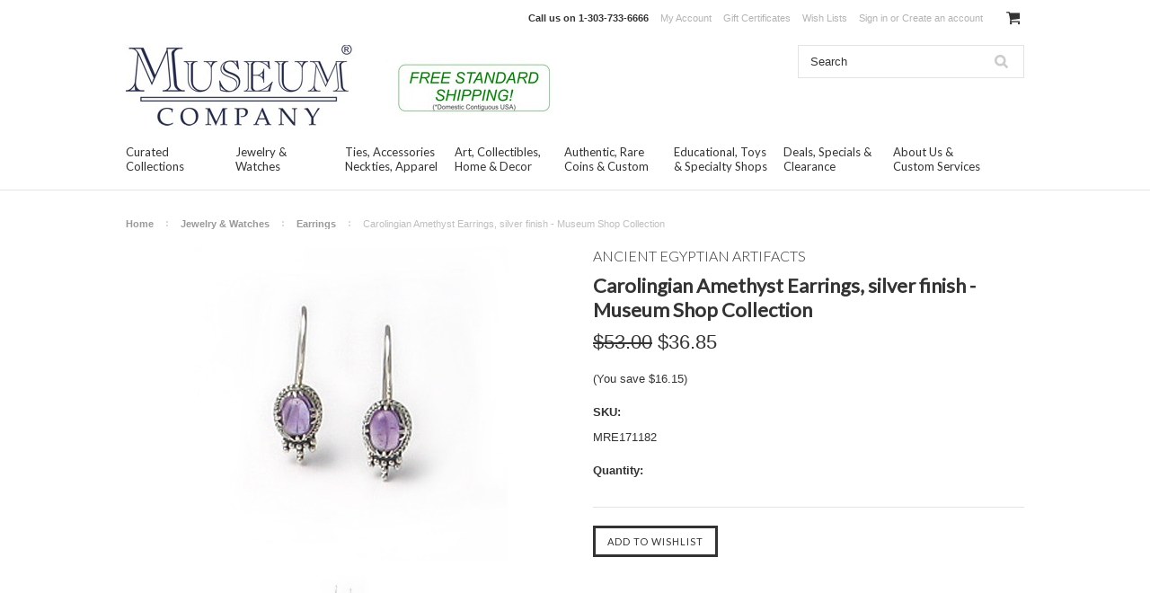

--- FILE ---
content_type: text/html; charset=UTF-8
request_url: https://www.museumstorecompany.com/carolingian-amethyst-earrings-silver-finish-museum-shop-collection/
body_size: 12806
content:
<!DOCTYPE html>

<html lang="en" dir="ltr">

<head>



	<title>Carolingian Amethyst Earrings, silver finish - Museum Shop Collection</title>

	<meta charset="UTF-8">
	<meta name="description" content="Carolingian Amethyst Earrings, silver finish - Museum Shop Collection of European Earrings" />
	<meta name="keywords" content="Carolingian,Amethyst,Earrings,,silver,finish" />
	<meta property="og:type" content="product" />
<meta property="og:title" content="Carolingian Amethyst Earrings, silver finish - Museum Shop Collection" />
<meta property="og:description" content="Carolingian Amethyst Earrings, silver finish - Museum Shop Collection of European Earrings" />
<meta property="og:image" content="https://cdn10.bigcommerce.com/s-rrxhho/products/4086/images/4316/MRE1711824635E__89554.1484772754.500.750.jpg?c=2" />
<meta property="og:site_name" content="Museum Store Company" />
<meta property="og:url" content="https://www.museumstorecompany.com/carolingian-amethyst-earrings-silver-finish-museum-shop-collection/" />
<meta property="product:price:amount" content="36.85" />
<meta property="product:price:currency" content="USD" />
<meta property="og:availability" content="instock" />
<meta property="og:price:standard_amount" content="53.0000" />
<meta property="pinterest:richpins" content="enabled" />
	<link rel='canonical' href='https://www.museumstorecompany.com/carolingian-amethyst-earrings-silver-finish-museum-shop-collection/' />
	
	
	
	<link href="//fonts.googleapis.com/css?family=Lato:400,300" rel="stylesheet" type="text/css">

	<link rel="shortcut icon" href="https://cdn10.bigcommerce.com/s-rrxhho/product_images/museum-store-company-favicon.jpg?t=1441728807" />
	<meta name="viewport" content="width=device-width, initial-scale=1">

	<script>
	//<![CDATA[
		(function(){
			// this happens before external dependencies (and dom ready) to reduce page flicker
			var node, i;
			for (i = window.document.childNodes.length; i--;) {
				node = window.document.childNodes[i];
				if (node.nodeName == 'HTML') {
					node.className += ' javascript';
				}
			}
		})();
	//]]>
	</script>

	<link href="https://cdn9.bigcommerce.com/r-50b4fa8997ce43839fb9457331bc39687cd8345a/themes/__master/Styles/styles.css" type="text/css" rel="stylesheet" /><link href="https://cdn9.bigcommerce.com/r-cd709d1825a5038e4fd6afbab62ff54d4bc6359c/themes/ClassicNext/Styles/iselector.css" media="all" type="text/css" rel="stylesheet" />
<link href="https://cdn9.bigcommerce.com/r-cd709d1825a5038e4fd6afbab62ff54d4bc6359c/themes/ClassicNext/Styles/flexslider.css" media="all" type="text/css" rel="stylesheet" />
<link href="https://cdn9.bigcommerce.com/r-cd709d1825a5038e4fd6afbab62ff54d4bc6359c/themes/ClassicNext/Styles/slide-show.css" media="all" type="text/css" rel="stylesheet" />
<link href="https://cdn9.bigcommerce.com/r-cd709d1825a5038e4fd6afbab62ff54d4bc6359c/themes/ClassicNext/Styles/styles-slide-show.css" media="all" type="text/css" rel="stylesheet" />
<link href="https://cdn9.bigcommerce.com/r-cd709d1825a5038e4fd6afbab62ff54d4bc6359c/themes/ClassicNext/Styles/social.css" media="all" type="text/css" rel="stylesheet" />
<link href="https://cdn9.bigcommerce.com/s-rrxhho/templates/__custom/Styles/styles.css?t=1577118876" media="all" type="text/css" rel="stylesheet" />
<link href="https://cdn9.bigcommerce.com/r-cd709d1825a5038e4fd6afbab62ff54d4bc6359c/themes/ClassicNext/Styles/light.css" media="all" type="text/css" rel="stylesheet" />
<link href="https://cdn9.bigcommerce.com/s-rrxhho/templates/__custom/Styles/theme.css?t=1577118876" media="all" type="text/css" rel="stylesheet" />
<link href="https://cdn9.bigcommerce.com/r-cd709d1825a5038e4fd6afbab62ff54d4bc6359c/themes/ClassicNext/Styles/grid.css" media="all" type="text/css" rel="stylesheet" />
<link href="https://cdn9.bigcommerce.com/r-cd709d1825a5038e4fd6afbab62ff54d4bc6359c/themes/ClassicNext/Styles/responsive.css" media="all" type="text/css" rel="stylesheet" />
<link href="https://cdn9.bigcommerce.com/r-cd709d1825a5038e4fd6afbab62ff54d4bc6359c/themes/ClassicNext/Styles/font-awesome.css" media="all" type="text/css" rel="stylesheet" />
<link href="https://cdn9.bigcommerce.com/r-dfd8f93a07b3144d91cf662432ead450e78c6a47/javascript/jquery/plugins/imodal/imodal.css" type="text/css" rel="stylesheet" /><link href="https://cdn9.bigcommerce.com/r-dfd8f93a07b3144d91cf662432ead450e78c6a47/javascript/jquery/plugins/jqzoom/css/jquery.jqzoom.css" type="text/css" rel="stylesheet" /><link href="https://cdn9.bigcommerce.com/r-dfd8f93a07b3144d91cf662432ead450e78c6a47/javascript/superfish/css/store.css" type="text/css" rel="stylesheet" /><link type="text/css" rel="stylesheet" href="https://cdn9.bigcommerce.com/r-dfd8f93a07b3144d91cf662432ead450e78c6a47/javascript/jquery/plugins/imodal/imodal.css" />

	<!-- Tell the browsers about our RSS feeds -->
	<link rel="alternate" type="application/rss+xml" title="Latest News (RSS 2.0)" href="https://www.museumstorecompany.com/rss.php?action=newblogs&amp;type=rss" />
<link rel="alternate" type="application/atom+xml" title="Latest News (Atom 0.3)" href="https://www.museumstorecompany.com/rss.php?action=newblogs&amp;type=atom" />
<link rel="alternate" type="application/rss+xml" title="New Products (RSS 2.0)" href="https://www.museumstorecompany.com/rss.php?type=rss" />
<link rel="alternate" type="application/atom+xml" title="New Products (Atom 0.3)" href="https://www.museumstorecompany.com/rss.php?type=atom" />
<link rel="alternate" type="application/rss+xml" title="Popular Products (RSS 2.0)" href="https://www.museumstorecompany.com/rss.php?action=popularproducts&amp;type=rss" />
<link rel="alternate" type="application/atom+xml" title="Popular Products (Atom 0.3)" href="https://www.museumstorecompany.com/rss.php?action=popularproducts&amp;type=atom" />


	<!-- Include visitor tracking code (if any) -->
	<!-- Start Tracking Code for analytics_googleanalytics -->

<script>
  (function(i,s,o,g,r,a,m){i['GoogleAnalyticsObject']=r;i[r]=i[r]||function(){
  (i[r].q=i[r].q||[]).push(arguments)},i[r].l=1*new Date();a=s.createElement(o),
  m=s.getElementsByTagName(o)[0];a.async=1;a.src=g;m.parentNode.insertBefore(a,m)
  })(window,document,'script','//www.google-analytics.com/analytics.js','ga');

  ga('create', 'UA-521395-7', 'auto');
  ga('send', 'pageview');

</script>
<meta name="msvalidate.01" content="1FAA931EBA6BF17679093E86B5346C97" />

<!-- End Tracking Code for analytics_googleanalytics -->



	

	

	<script src="https://cdn10.bigcommerce.com/r-dfd8f93a07b3144d91cf662432ead450e78c6a47/javascript/jquery/1.12.4-patched/jquery.min.js"></script>
	<script src="https://cdn10.bigcommerce.com/r-dfd8f93a07b3144d91cf662432ead450e78c6a47/javascript/menudrop.js?"></script>
	<script src="https://cdn10.bigcommerce.com/r-dfd8f93a07b3144d91cf662432ead450e78c6a47/javascript/iselector.js?"></script>
	<script src="https://cdn10.bigcommerce.com/r-dfd8f93a07b3144d91cf662432ead450e78c6a47/javascript/jquery/plugins/jquery.flexslider.js"></script>
    <script src="https://cdn10.bigcommerce.com/r-dfd8f93a07b3144d91cf662432ead450e78c6a47/javascript/viewport.js?"></script>

	<!-- Theme bespoke js -->
	<script src="https://cdn10.bigcommerce.com/r-cd709d1825a5038e4fd6afbab62ff54d4bc6359c/themes/ClassicNext/js/matchMedia.js"></script>
	<script src="https://cdn10.bigcommerce.com/r-cd709d1825a5038e4fd6afbab62ff54d4bc6359c/themes/ClassicNext/js/common.js"></script>
	<script src="https://cdn10.bigcommerce.com/r-cd709d1825a5038e4fd6afbab62ff54d4bc6359c/themes/ClassicNext/js/jquery.autobox.js"></script>
	<script src="https://cdn10.bigcommerce.com/r-cd709d1825a5038e4fd6afbab62ff54d4bc6359c/themes/ClassicNext/js/init.js"></script>
	<script src="https://cdn10.bigcommerce.com/r-cd709d1825a5038e4fd6afbab62ff54d4bc6359c/themes/ClassicNext/js/jquery.uniform.min.js"></script>
	<script src="https://cdn10.bigcommerce.com/r-cd709d1825a5038e4fd6afbab62ff54d4bc6359c/themes/ClassicNext/js/main.js?"></script>

	<script>
	//<![CDATA[
	config.ShopPath = 'https://www.museumstorecompany.com';
	config.AppPath = ''; // BIG-8939: Deprecated, do not use.
	config.FastCart = 1;
	config.ShowCookieWarning = !!0;
	var ThumbImageWidth = 160;
	var ThumbImageHeight = 190;
	//]]>
	</script>
	
<script type="text/javascript" src="https://cdn9.bigcommerce.com/r-dfd8f93a07b3144d91cf662432ead450e78c6a47/javascript/jquery/plugins/imodal/imodal.js"></script><script type="text/javascript">
(function () {
    var xmlHttp = new XMLHttpRequest();

    xmlHttp.open('POST', 'https://bes.gcp.data.bigcommerce.com/nobot');
    xmlHttp.setRequestHeader('Content-Type', 'application/json');
    xmlHttp.send('{"store_id":"917934","timezone_offset":"-6","timestamp":"2025-12-11T12:09:59.59818500Z","visit_id":"c9eb71fd-e238-4883-9297-4a86cb3993cc","channel_id":1}');
})();
</script>
<script type="text/javascript" src="https://cdn9.bigcommerce.com/r-dfd8f93a07b3144d91cf662432ead450e78c6a47/javascript/jquery/plugins/jquery.form.js"></script>
<script type="text/javascript" src="https://cdn9.bigcommerce.com/r-dfd8f93a07b3144d91cf662432ead450e78c6a47/javascript/jquery/plugins/imodal/imodal.js"></script>
<script type="text/javascript" src="https://checkout-sdk.bigcommerce.com/v1/loader.js" defer></script>
<script type="text/javascript">
var BCData = {};
</script>

	
	<script type="text/javascript" src="https://cdn9.bigcommerce.com/r-dfd8f93a07b3144d91cf662432ead450e78c6a47/javascript/quicksearch.js"></script>
	<!--[if lt IE 9]>
	<script src="https://cdn10.bigcommerce.com/r-cd709d1825a5038e4fd6afbab62ff54d4bc6359c/themes/ClassicNext/js/html5shiv.js"></script>
	<![endif]-->
</head>

    <body class="productPage">
		<script type="text/javascript" src="https://cdn10.bigcommerce.com/r-dfd8f93a07b3144d91cf662432ead450e78c6a47/javascript/jquery/plugins/validate/jquery.validate.js?"></script>
		<script type="text/javascript" src="https://cdn10.bigcommerce.com/r-cd709d1825a5038e4fd6afbab62ff54d4bc6359c/themes/ClassicNext/js/product.functions.js?"></script>
		<script type="text/javascript" src="https://cdn10.bigcommerce.com/r-dfd8f93a07b3144d91cf662432ead450e78c6a47/javascript/product.js?"></script>
        
<div id="DrawerMenu">
    <div class="inner">
        <span class="CategoryList" id="SideCategoryList">
    <h3>Categories</h3>
    <span class="BlockContent">
        <span class="SideCategoryListFlyout">
            <ul class="sf-menu sf-horizontal">
<li><a href="https://www.museumstorecompany.com/curated-collections/">Curated Collections</a><ul>
<li><a href="https://www.museumstorecompany.com/curated-collections/inspirational-quotes-jewelry/">Inspirational &amp; Quotes Jewelry</a></li>
<li><a href="https://www.museumstorecompany.com/curated-collections/award-winning-enamel-jewelry/">Award Winning Enamel Jewelry</a></li>
<li><a href="https://www.museumstorecompany.com/curated-collections/jewelry-curated-collection/">Jewelry Curated Collection</a></li>
<li><a href="https://www.museumstorecompany.com/curated-collections/accessories-ties-curated-collection/">Accessories &amp; Ties Curated Collection</a></li>
<li><a href="https://www.museumstorecompany.com/curated-collections/art-collectibles-curated-collection/">Art &amp; Collectibles Curated Collection</a></li>
<li><a href="https://www.museumstorecompany.com/curated-collections/authentic-rare-curated-collection/">Authentic &amp; Rare Curated Collection</a></li>
<li><a href="https://www.museumstorecompany.com/curated-collections/educational-specialty-curated/">Educational, Toys &amp; Specialty Curated</a></li>

</ul>
</li>
<li><a href="https://www.museumstorecompany.com/jewelry-watches/">Jewelry &amp; Watches</a><ul>
<li><a href="https://www.museumstorecompany.com/jewelry-watches/curated-jewelry-collection/">Curated Jewelry Collection</a></li>
<li><a href="https://www.museumstorecompany.com/jewelry-watches/necklaces-pendants/">Necklaces &amp; Pendants</a></li>
<li><a href="https://www.museumstorecompany.com/jewelry-watches/earrings/">Earrings</a></li>
<li><a href="https://www.museumstorecompany.com/jewelry-watches/bracelets-bangles/">Bracelets &amp; Bangles</a></li>
<li><a href="https://www.museumstorecompany.com/jewelry-watches/rings/">Rings</a></li>
<li><a href="https://www.museumstorecompany.com/jewelry-watches/pins-lapel-pins-brooches/">Pins, Lapel Pins &amp; Brooches</a></li>
<li><a href="https://www.museumstorecompany.com/jewelry-watches/cuff-links-tie-clips/">Cuff Links &amp; Tie Clips</a></li>
<li><a href="https://www.museumstorecompany.com/jewelry-watches/watches/">Watches</a></li>

</ul>
</li>
<li><a href="https://www.museumstorecompany.com/ties-accessories-neckties-apparel/">Ties, Accessories Neckties, Apparel</a><ul>
<li><a href="https://www.museumstorecompany.com/accessories-ties-apparel/curated-accessories-ties-collection/">Curated Accessories &amp; Ties Collection</a></li>
<li><a href="https://www.museumstorecompany.com/ties-accessories-neckties-apparel/neckties-ties-pocket-squares/">Neckties, Ties &amp; Pocket Squares</a></li>
<li><a href="https://www.museumstorecompany.com/accessories-apparel/umbrellas-totes-bags/">Umbrellas, Totes &amp; Bags</a></li>
<li><a href="https://www.museumstorecompany.com/accessories-apparel/keychains-pens-bookmarks/">Keychains, Pens &amp; Bookmarks</a></li>
<li><a href="https://www.museumstorecompany.com/accessories-apparel/hats-glasses-belts-buckles-clothing/">Hats, Glasses, Belts, Buckles, Clothing</a></li>

</ul>
</li>
<li><a href="https://www.museumstorecompany.com/art-collectibles-home-decor/">Art, Collectibles, Home &amp; Decor</a><ul>
<li><a href="https://www.museumstorecompany.com/art-collectibles-home-decor/curated-art-collectibles-collection/">Curated Art &amp; Collectibles Collection</a></li>
<li><a href="https://www.museumstorecompany.com/art-collectibles-home-decor/statues-sculpture-figurines/">Statues, Sculpture &amp; Figurines</a></li>
<li><a href="https://www.museumstorecompany.com/art-collectibles-home-decor/reliefs-frescos-wall-hangings/">Reliefs, Frescos &amp; Wall Hangings</a></li>
<li><a href="https://www.museumstorecompany.com/art-collectibles-home-decor/fossils-meteorites-gems-specimens/">Fossils, Meteorites, Gems &amp; Specimens</a></li>
<li><a href="https://www.museumstorecompany.com/art-collectibles-home-decor/coins-stamps-docs-manuscripts/">Coins, Stamps, Docs &amp; Manuscripts</a></li>
<li><a href="https://www.museumstorecompany.com/art-collectibles-home-decor/globes-instruments-models-decor/">Globes, Instruments, Models &amp; Decor</a></li>
<li><a href="https://www.museumstorecompany.com/art-collectibles-home-decor/mobiles-motion-art/">Mobiles &amp; Motion Art</a></li>
<li><a href="https://www.museumstorecompany.com/art-collectibles-home-decor/air-space-museum-models/">Air &amp; Space Museum Models</a></li>
<li><a href="https://www.museumstorecompany.com/art-collectibles-home-decor/photographs-prints-posters/">Photographs, Prints &amp; Posters</a></li>
<li><a href="https://www.museumstorecompany.com/art-collectibles-home-decor/mousepads-mugs-nightlights/">Mousepads, Mugs &amp; Nightlights</a></li>
<li><a href="https://www.museumstorecompany.com/art-collectibles-home-decor/textiles-rugs-tapestry/">Textiles, Rugs &amp; Tapestry</a></li>

</ul>
</li>
<li><a href="https://www.museumstorecompany.com/authentic-rare-coins-custom/">Authentic, Rare Coins &amp; Custom</a><ul>
<li><a href="https://www.museumstorecompany.com/authentic-rare-personalized/curated-authentic-rare-collection/">Curated Authentic &amp; Rare Collection</a></li>
<li><a href="https://www.museumstorecompany.com/personalized-rare-limited-editions/">Authentic, Rare &amp; Limited Edition</a></li>
<li><a href="https://www.museumstorecompany.com/authentic-rare-personalized/genuine-ancient-greek-roman-coins/">Genuine Ancient Greek &amp; Roman Coins</a></li>

</ul>
</li>
<li><a href="https://www.museumstorecompany.com/educational-toys-specialty-shops/">Educational, Toys &amp; Specialty Shops</a><ul>
<li><a href="https://www.museumstorecompany.com/educational-toys-specialty-shops/curated-educational-specialty-toys/">Curated Educational, Specialty &amp; Toys</a></li>
<li><a href="https://www.museumstorecompany.com/educational-toys-specialty-shops/toys-games-puzzles/">Toys, Games &amp; Puzzles</a></li>
<li><a href="https://www.museumstorecompany.com/educational-toys-specialty-shops/nature-fossils-meteorites-specimens/">Nature, Fossils, Meteorites, Specimens</a></li>
<li><a href="https://www.museumstorecompany.com/educational-toys-specialty-shops/aircraft-space-naval-models/">Aircraft, Space &amp; Naval Models</a></li>
<li><a href="https://www.museumstorecompany.com/art-collectibles-home-decor/speciality-shops/">Speciality Shops</a><ul>
<li><a href="https://www.museumstorecompany.com/art-collectibles-home-decor/speciality-shops/celtic-art-store/">Celtic Art Store</a></li>
<li><a href="https://www.museumstorecompany.com/art-collectibles-home-decor/speciality-shops/inspirational-motivational/">Inspirational &amp; Motivational</a></li>
<li><a href="https://www.museumstorecompany.com/educational-toys-specialty-shops/speciality-shops/museum-exhibits-expositions/">Museum Exhibits &amp; Expositions</a></li>
<li><a href="https://www.museumstorecompany.com/art-collectibles-home-decor/speciality-shops/seasonal-holiday-ornaments/">Seasonal, Holiday &amp; Ornaments</a></li>
<li><a href="https://www.museumstorecompany.com/educational-toys-specialty-shops/speciality-shops/provenance-historic-reference/">Provenance &amp; Historic Reference</a></li>
<li><a href="https://www.museumstorecompany.com/art-collectibles-home-decor/speciality-shops/partner-stores-marketplace/">Partner Stores &amp; Marketplace</a></li>

</ul>
</li>

</ul>
</li>
<li><a href="https://www.museumstorecompany.com/deals-specials-clearance/">Deals, Specials &amp; Clearance</a></li>

</ul>

        </span>
    </span>
</span>

        <div class="BrandList Moveable Panel slist" id="SideShopByBrand" style="display: ">
    <h3>Collections</h3>
    <div class="BlockContent">
        <ul class="treeview">
            <li><a href="https://www.museumstorecompany.com/museum-exhibits-expositions/">Museum Exhibits &amp; Expositions</a></li><li><a href="https://www.museumstorecompany.com/brands/Science%2C-Air%2C-Sea-%26-Space.html">Science, Air, Sea &amp; Space</a></li><li><a href="https://www.museumstorecompany.com/enamel-jewelry-cloisonne/">Enamel Jewelry &amp; Cloisonne</a></li><li><a href="https://www.museumstorecompany.com/brands/American-%26-Western-U.S..html">American &amp; Western U.S.</a></li><li><a href="https://www.museumstorecompany.com/brands/Medieval%2C-European%2C-Abbey.html">Medieval, European, Abbey</a></li><li><a href="https://www.museumstorecompany.com/brands/Inspirational-%26-Motivational.html">Inspirational &amp; Motivational</a></li><li><a href="https://www.museumstorecompany.com/brands/Ancient-Egyptian-Artifacts.html">Ancient Egyptian Artifacts</a></li><li><a href="https://www.museumstorecompany.com/brands/Ancient-Greek-%26-Roman.html">Ancient Greek &amp; Roman</a></li><li><a href="https://www.museumstorecompany.com/brands/Asian%2C-Oriental-%26-Hindu.html">Asian, Oriental &amp; Hindu</a></li><li><a href="https://www.museumstorecompany.com/brands/18th-Century-to-Present.html">18th Century to Present</a></li>
            <li><a href="https://www.museumstorecompany.com/brands/">View all Collections</a></li>
        </ul>
    </div>
</div>

        <div class="Block Moveable Panel" id="SideCategoryShopByPrice" style="display:none;"></div>
        <div class="AdditionalInformationList Moveable Panel slist" id="SideAdditionalInformation">
    <h3>Additional Information</h3>
    <div class="BlockContent">
        <ul class="treeview">
            <li><a href="/">Home</a></li>
        </ul>
        <ul class="pages-menu sf-menu sf-horizontal sf-js-enabled">
		<li class="HasSubMenu ">
		<a href="https://www.museumstorecompany.com/about-us/"><span>About Us &amp; Custom Services</span></a>
		<ul>
	<li><a href="https://www.museumstorecompany.com/About-Us-4.html">About Us, Info, Terms &amp; Conditions</a></li><li><a href="https://www.museumstorecompany.com/Customer-and-Press-Comments-14.html">Customer &amp; Press Comments</a></li><li><a href="https://www.museumstorecompany.com/custom-services-manufacturing/">Custom, Services &amp; Manufacturing</a></li><li><a href="https://www.museumstorecompany.com/blog/">Blog</a></li><li><a href="https://www.museumstorecompany.com/brands/">Shop by Culture or Period</a></li><li><a href="https://www.museumstorecompany.com/shop-by-kids-specials-gifts/gift-finder-gifts-by-occasion/">Shop by Occasion - Gift Finder</a></li><li><a href="https://www.museumstorecompany.com/Museum-Store-Locator-11.html">Store Locator</a></li><li><a href="https://www.museumstorecompany.com/Contact-Us-5.html">Contact Us</a></li>
</ul>
	</li>
</ul>
    </div>
</div>

        <div class="AccountNavigationList Moveable Panel slist" id="SideAccountNavigation">
    <h3>Site Information</h3>
    <div class="BlockContent js-side-account-menu">
        <!-- Fill with content from TopMenu -->
    </div>
</div>
<script>

(function ($, window) {
    'use strict';

    var bcTheme = window.bcTheme || {};
    bcTheme.mobile = bcTheme.mobile || {};

    var MobileAccountMenu = function MobileAccountMenu(){};

    MobileAccountMenu.prototype.init = function init ( selector ) {
        this.$element = $(selector);

        this.cloneTopMenu();
        this.setCurrencyConvertor();
        this.bindEvents();

    };

    MobileAccountMenu.prototype.cloneTopMenu = function cloneTopMenu () {
        // Cloning from top menu as Globals don't work down here.
        var $topMenuClone = $('.TopMenu ul').clone(),
            $phoneNumber = $('<a />', {
                'text': $('.js-drawermenu-store-phone-container').find('.phoneIcon').text(),
                'href': 'tel:' + $('.js-drawermenu-store-phone-container').find('.js-drawermenu-store-phone').text()
            });
        //Modify the cloned menu to make phone clickable and hide stuff we don't need
        $topMenuClone.find('.phoneIcon').replaceWith( $phoneNumber );
        $topMenuClone.find('.js-drawermenu-cart').remove();
        //append new menu to drawer
        this.$element.append( $topMenuClone );
    };

    MobileAccountMenu.prototype.setCurrencyConvertor = function setCurrencyConvertor () {
        this.$mobileCurrencyConverter = this.$element.find('.js-drawermenu-currency-converter');
        this.$mobileSelectedCurrency = this.$mobileCurrencyConverter.find('.selected-currency');
        this.$mobileCurrencyList = this.$mobileCurrencyConverter.find('.CurrencyList');
    };

    MobileAccountMenu.prototype.bindEvents = function bindEvents () {
        var that = this;

        this.$mobileSelectedCurrency.on('click', function(e) {
            e.preventDefault();
            that.$mobileSelectedCurrency.toggleClass('open');
            that.$mobileCurrencyList.toggleClass('open');
        });
    };

    bcTheme.mobile.accountMenu = new MobileAccountMenu();

    window.bcTheme = window.bcTheme || bcTheme;

}(jQuery, window));

$(function () {
    bcTheme.mobile.accountMenu.init('.js-side-account-menu');
});

</script>

    </div>
</div>
<script>
//<![CDATA[
    $(function(){

        //Drawer Subnavigation Accordion
        $('#DrawerMenu li ul').addClass('drawer-subcat');
        $('#DrawerMenu .drawer-subcat').prev('a').after('<span class="subcat-expand"></span>');
        $('#DrawerMenu .subcat-expand').click(function(){
            $(this).next('.drawer-subcat').toggleClass('expanded');
            $(this).toggleClass('subcat-expanded');
        });

    });
//]]>
</script>


        <div class="page">
            <div class="header">
    <div class="inner">

        <div id="AjaxLoading">
            <div class="ajax-loader">
                <img src="https://cdn10.bigcommerce.com/r-cd709d1825a5038e4fd6afbab62ff54d4bc6359c/themes/ClassicNext/images/loader.png" alt="" />&nbsp;Loading... Please wait...
            </div>
        </div>

        
        
<div class="TopMenu">
    <div class="inner">
        <ul style="display:">
            <li class="js-drawermenu-store-phone-container"  >
                <div class="phoneIcon">Call us on <span class="js-drawermenu-store-phone">1-303-733-6666</span></div>
            </li>
            <li style="display:none" class="HeaderLiveChat">
                
            </li>
            <li style="display:" class="First">
                <a href="https://www.museumstorecompany.com/account.php">My Account</a>
            </li>
            <li><a href="https://www.museumstorecompany.com/giftcertificates.php">Gift Certificates</a></li>
            <li style="display:" class="wishLink">
                <a href="https://www.museumstorecompany.com/wishlist.php">Wish Lists</a>
            </li>
            <li style="display:">
                <div><a href='https://www.museumstorecompany.com/login.php' onclick=''>Sign in</a> or <a href='https://www.museumstorecompany.com/login.php?action=create_account' onclick=''>Create an account</a></div>
            </li>
            <li class="js-drawermenu-currency-converter">
                <div class="Block Moveable Panel" id="SideCurrencySelector" style="display:none;"></div>
            </li>
            <li class="last CartLink js-drawermenu-cart" style="display:">
                <i class="icon icon-cart" title="View Cart">&nbsp;</i><a href="https://www.museumstorecompany.com/cart.php" title="View Cart"><span></span></a>
            </li>
        </ul>
    </div>
</div>


        <div id="Header">
            <div class="inner">
                <div id="ToggleMenu" class="fa fa-bars normal"></div>
                <div class="header-logo">
                    <a href="https://www.museumstorecompany.com/"><img src="/product_images/museum_company_store_logo_1497648426__52090.jpg" border="0" id="LogoImage" alt="Museum Store Company" /></a>

                </div>
                <div class="header-secondary">
                    <div id="SearchForm" class="cf">
	<form action="https://www.museumstorecompany.com/search.php" method="get" onsubmit="return check_small_search_form()">
		<label for="search_query">Search</label>
		<input type="text" name="search_query" id="search_query" class="Textbox autobox" value="Search" />
		<input type="submit" class="Button" value="" name="Search" title="Search" />
	</form>
</div>

<script type="text/javascript">
	var QuickSearchAlignment = 'right';
	var QuickSearchWidth = '390px';
	lang.EmptySmallSearch = "You forgot to enter some search keywords.";
	// uniform() is deprecated in Blueprint theme; remove binding below when removing uniform
	$(document).ajaxComplete(function() {
		$('input[type=checkbox], select').not('.UniApplied').uniform();
	});
</script>
                </div>
                <div id="cart-amount">
                    <a href="https://www.museumstorecompany.com/cart.php" class="Cart"><span class="bag-handle"></span><span class="total">&nbsp;</span></a>
                </div>
            </div>
        </div>

        <div class="PageMenu">
            <div class="inner">
                <span class="CategoryList" id="SideCategoryList">
    <h3>Categories</h3>
    <span class="BlockContent">
        <span class="SideCategoryListFlyout">
            <ul class="sf-menu sf-horizontal">
<li><a href="https://www.museumstorecompany.com/curated-collections/">Curated Collections</a><ul>
<li><a href="https://www.museumstorecompany.com/curated-collections/inspirational-quotes-jewelry/">Inspirational &amp; Quotes Jewelry</a></li>
<li><a href="https://www.museumstorecompany.com/curated-collections/award-winning-enamel-jewelry/">Award Winning Enamel Jewelry</a></li>
<li><a href="https://www.museumstorecompany.com/curated-collections/jewelry-curated-collection/">Jewelry Curated Collection</a></li>
<li><a href="https://www.museumstorecompany.com/curated-collections/accessories-ties-curated-collection/">Accessories &amp; Ties Curated Collection</a></li>
<li><a href="https://www.museumstorecompany.com/curated-collections/art-collectibles-curated-collection/">Art &amp; Collectibles Curated Collection</a></li>
<li><a href="https://www.museumstorecompany.com/curated-collections/authentic-rare-curated-collection/">Authentic &amp; Rare Curated Collection</a></li>
<li><a href="https://www.museumstorecompany.com/curated-collections/educational-specialty-curated/">Educational, Toys &amp; Specialty Curated</a></li>

</ul>
</li>
<li><a href="https://www.museumstorecompany.com/jewelry-watches/">Jewelry &amp; Watches</a><ul>
<li><a href="https://www.museumstorecompany.com/jewelry-watches/curated-jewelry-collection/">Curated Jewelry Collection</a></li>
<li><a href="https://www.museumstorecompany.com/jewelry-watches/necklaces-pendants/">Necklaces &amp; Pendants</a></li>
<li><a href="https://www.museumstorecompany.com/jewelry-watches/earrings/">Earrings</a></li>
<li><a href="https://www.museumstorecompany.com/jewelry-watches/bracelets-bangles/">Bracelets &amp; Bangles</a></li>
<li><a href="https://www.museumstorecompany.com/jewelry-watches/rings/">Rings</a></li>
<li><a href="https://www.museumstorecompany.com/jewelry-watches/pins-lapel-pins-brooches/">Pins, Lapel Pins &amp; Brooches</a></li>
<li><a href="https://www.museumstorecompany.com/jewelry-watches/cuff-links-tie-clips/">Cuff Links &amp; Tie Clips</a></li>
<li><a href="https://www.museumstorecompany.com/jewelry-watches/watches/">Watches</a></li>

</ul>
</li>
<li><a href="https://www.museumstorecompany.com/ties-accessories-neckties-apparel/">Ties, Accessories Neckties, Apparel</a><ul>
<li><a href="https://www.museumstorecompany.com/accessories-ties-apparel/curated-accessories-ties-collection/">Curated Accessories &amp; Ties Collection</a></li>
<li><a href="https://www.museumstorecompany.com/ties-accessories-neckties-apparel/neckties-ties-pocket-squares/">Neckties, Ties &amp; Pocket Squares</a></li>
<li><a href="https://www.museumstorecompany.com/accessories-apparel/umbrellas-totes-bags/">Umbrellas, Totes &amp; Bags</a></li>
<li><a href="https://www.museumstorecompany.com/accessories-apparel/keychains-pens-bookmarks/">Keychains, Pens &amp; Bookmarks</a></li>
<li><a href="https://www.museumstorecompany.com/accessories-apparel/hats-glasses-belts-buckles-clothing/">Hats, Glasses, Belts, Buckles, Clothing</a></li>

</ul>
</li>
<li><a href="https://www.museumstorecompany.com/art-collectibles-home-decor/">Art, Collectibles, Home &amp; Decor</a><ul>
<li><a href="https://www.museumstorecompany.com/art-collectibles-home-decor/curated-art-collectibles-collection/">Curated Art &amp; Collectibles Collection</a></li>
<li><a href="https://www.museumstorecompany.com/art-collectibles-home-decor/statues-sculpture-figurines/">Statues, Sculpture &amp; Figurines</a></li>
<li><a href="https://www.museumstorecompany.com/art-collectibles-home-decor/reliefs-frescos-wall-hangings/">Reliefs, Frescos &amp; Wall Hangings</a></li>
<li><a href="https://www.museumstorecompany.com/art-collectibles-home-decor/fossils-meteorites-gems-specimens/">Fossils, Meteorites, Gems &amp; Specimens</a></li>
<li><a href="https://www.museumstorecompany.com/art-collectibles-home-decor/coins-stamps-docs-manuscripts/">Coins, Stamps, Docs &amp; Manuscripts</a></li>
<li><a href="https://www.museumstorecompany.com/art-collectibles-home-decor/globes-instruments-models-decor/">Globes, Instruments, Models &amp; Decor</a></li>
<li><a href="https://www.museumstorecompany.com/art-collectibles-home-decor/mobiles-motion-art/">Mobiles &amp; Motion Art</a></li>
<li><a href="https://www.museumstorecompany.com/art-collectibles-home-decor/air-space-museum-models/">Air &amp; Space Museum Models</a></li>
<li><a href="https://www.museumstorecompany.com/art-collectibles-home-decor/photographs-prints-posters/">Photographs, Prints &amp; Posters</a></li>
<li><a href="https://www.museumstorecompany.com/art-collectibles-home-decor/mousepads-mugs-nightlights/">Mousepads, Mugs &amp; Nightlights</a></li>
<li><a href="https://www.museumstorecompany.com/art-collectibles-home-decor/textiles-rugs-tapestry/">Textiles, Rugs &amp; Tapestry</a></li>

</ul>
</li>
<li><a href="https://www.museumstorecompany.com/authentic-rare-coins-custom/">Authentic, Rare Coins &amp; Custom</a><ul>
<li><a href="https://www.museumstorecompany.com/authentic-rare-personalized/curated-authentic-rare-collection/">Curated Authentic &amp; Rare Collection</a></li>
<li><a href="https://www.museumstorecompany.com/personalized-rare-limited-editions/">Authentic, Rare &amp; Limited Edition</a></li>
<li><a href="https://www.museumstorecompany.com/authentic-rare-personalized/genuine-ancient-greek-roman-coins/">Genuine Ancient Greek &amp; Roman Coins</a></li>

</ul>
</li>
<li><a href="https://www.museumstorecompany.com/educational-toys-specialty-shops/">Educational, Toys &amp; Specialty Shops</a><ul>
<li><a href="https://www.museumstorecompany.com/educational-toys-specialty-shops/curated-educational-specialty-toys/">Curated Educational, Specialty &amp; Toys</a></li>
<li><a href="https://www.museumstorecompany.com/educational-toys-specialty-shops/toys-games-puzzles/">Toys, Games &amp; Puzzles</a></li>
<li><a href="https://www.museumstorecompany.com/educational-toys-specialty-shops/nature-fossils-meteorites-specimens/">Nature, Fossils, Meteorites, Specimens</a></li>
<li><a href="https://www.museumstorecompany.com/educational-toys-specialty-shops/aircraft-space-naval-models/">Aircraft, Space &amp; Naval Models</a></li>
<li><a href="https://www.museumstorecompany.com/art-collectibles-home-decor/speciality-shops/">Speciality Shops</a><ul>
<li><a href="https://www.museumstorecompany.com/art-collectibles-home-decor/speciality-shops/celtic-art-store/">Celtic Art Store</a></li>
<li><a href="https://www.museumstorecompany.com/art-collectibles-home-decor/speciality-shops/inspirational-motivational/">Inspirational &amp; Motivational</a></li>
<li><a href="https://www.museumstorecompany.com/educational-toys-specialty-shops/speciality-shops/museum-exhibits-expositions/">Museum Exhibits &amp; Expositions</a></li>
<li><a href="https://www.museumstorecompany.com/art-collectibles-home-decor/speciality-shops/seasonal-holiday-ornaments/">Seasonal, Holiday &amp; Ornaments</a></li>
<li><a href="https://www.museumstorecompany.com/educational-toys-specialty-shops/speciality-shops/provenance-historic-reference/">Provenance &amp; Historic Reference</a></li>
<li><a href="https://www.museumstorecompany.com/art-collectibles-home-decor/speciality-shops/partner-stores-marketplace/">Partner Stores &amp; Marketplace</a></li>

</ul>
</li>

</ul>
</li>
<li><a href="https://www.museumstorecompany.com/deals-specials-clearance/">Deals, Specials &amp; Clearance</a></li>

</ul>

        </span>
    </span>
</span>
 <ul class="pages-menu sf-menu sf-horizontal sf-js-enabled">
		<li class="HasSubMenu ">
		<a href="https://www.museumstorecompany.com/about-us/"><span>About Us &amp; Custom Services</span></a>
		<ul>
	<li><a href="https://www.museumstorecompany.com/About-Us-4.html">About Us, Info, Terms &amp; Conditions</a></li><li><a href="https://www.museumstorecompany.com/Customer-and-Press-Comments-14.html">Customer &amp; Press Comments</a></li><li><a href="https://www.museumstorecompany.com/custom-services-manufacturing/">Custom, Services &amp; Manufacturing</a></li><li><a href="https://www.museumstorecompany.com/blog/">Blog</a></li><li><a href="https://www.museumstorecompany.com/brands/">Shop by Culture or Period</a></li><li><a href="https://www.museumstorecompany.com/shop-by-kids-specials-gifts/gift-finder-gifts-by-occasion/">Shop by Occasion - Gift Finder</a></li><li><a href="https://www.museumstorecompany.com/Museum-Store-Locator-11.html">Store Locator</a></li><li><a href="https://www.museumstorecompany.com/Contact-Us-5.html">Contact Us</a></li>
</ul>
	</li>
</ul>
            </div>
        </div>

    </div>
</div>
            <div class="main">
                <div class="inner">
                    
                    <div class="Breadcrumb" id="ProductBreadcrumb" >
	<ul>
	<li><a href="https://www.museumstorecompany.com">Home</a></li><li><a href="https://www.museumstorecompany.com/jewelry-watches/">Jewelry &amp; Watches</a></li><li><a href="https://www.museumstorecompany.com/jewelry-watches/earrings/">Earrings</a></li><li>Carolingian Amethyst Earrings, silver finish - Museum Shop Collection</li>
</ul>

</div>

                    <link rel="stylesheet" type="text/css" href="https://cdn10.bigcommerce.com/r-dfd8f93a07b3144d91cf662432ead450e78c6a47/javascript/jquery/themes/cupertino/ui.all.css?" />
<link rel="stylesheet" type="text/css" media="screen" href="https://cdn9.bigcommerce.com/r-50b4fa8997ce43839fb9457331bc39687cd8345a/themes/__master/Styles/product.attributes.css?" />
<script type="text/javascript" src="https://cdn9.bigcommerce.com/r-dfd8f93a07b3144d91cf662432ead450e78c6a47/javascript/jquery/plugins/jqueryui/1.8.18/jquery-ui.min.js"></script>
<script type="text/javascript" src="https://cdn10.bigcommerce.com/r-dfd8f93a07b3144d91cf662432ead450e78c6a47/javascript/jquery/plugins/jquery.form.js?"></script>
<script type="text/javascript" src="https://cdn10.bigcommerce.com/r-dfd8f93a07b3144d91cf662432ead450e78c6a47/javascript/product.attributes.js?"></script>
<script type="text/javascript" src="https://cdn10.bigcommerce.com/r-dfd8f93a07b3144d91cf662432ead450e78c6a47/javascript/jquery/plugins/jCarousel/jCarousel.js?"></script>
<link rel="stylesheet" type="text/css" href="https://cdn10.bigcommerce.com/r-cd709d1825a5038e4fd6afbab62ff54d4bc6359c/themes/ClassicNext/js/cloudzoom/cloudzoom.css?" />
<script type="text/javascript" src="https://cdn10.bigcommerce.com/r-cd709d1825a5038e4fd6afbab62ff54d4bc6359c/themes/ClassicNext/js/cloudzoom/cloudzoom.js?"></script>
<script type="text/javascript">//<![CDATA[
	var ZoomImageURLs = new Array();
	
                        ZoomImageURLs[0] = "https:\/\/cdn10.bigcommerce.com\/s-rrxhho\/products\/4086\/images\/4316\/MRE1711824635E__89554.1484772754.1280.1280.jpg?c=2";
                    
//]]></script>


<script type="text/javascript">//<![CDATA[
var ThumbURLs = new Array();
var ProductImageDescriptions = new Array();
var CurrentProdThumbImage = 0;
var ShowVariationThumb =false;
var ProductThumbWidth = 500;
var ProductThumbHeight =  750;
var ProductMaxZoomWidth = 1280;
var ProductMaxZoomHeight =  1280;
var ProductTinyWidth = 60;
var ProductTinyHeight =  90;


                        ThumbURLs[0] = "https:\/\/cdn10.bigcommerce.com\/s-rrxhho\/products\/4086\/images\/4316\/MRE1711824635E__89554.1484772754.500.750.jpg?c=2";
                        ProductImageDescriptions[0] = "Carolingian Amethyst Earrings, silver finish - Museum Shop Collection - Museum Company Photo";
                    

//Don't enable Cloud Zoom (product image zoom) on touch device
//Mouseenter/Mouseover events are not ideal for touch devices
//for more info search for this code in /script/main.js
if (('ontouchstart' in window) || (navigator.msMaxTouchPoints > 0)) {
    var ShowImageZoomer = false;
} else {
    var ShowImageZoomer = 1;
}

var productId = 4086;
//]]></script>

<div class="Block Moveable Panel PrimaryProductDetails no-ptop" id="ProductDetails" itemscope itemtype="http://schema.org/Product">
    <div class="BlockContent">
        
        <!-- left-content -->
        <div class="left-content">
            <div class="ProductThumb" style="">
                <script type="text/javascript"
 src="https://cdn10.bigcommerce.com/r-dfd8f93a07b3144d91cf662432ead450e78c6a47/javascript/jquery/plugins/fancybox/fancybox.js?"></script>

<link rel="stylesheet" type="text/css"
 href="https://cdn10.bigcommerce.com/r-dfd8f93a07b3144d91cf662432ead450e78c6a47/javascript/jquery/plugins/fancybox/fancybox.css"
 media="screen" />

<div id="LightBoxImages" style="display: none;"><!--  -->
<a class="iframe"
 href="https://www.museumstorecompany.com/productimage.php?product_id=4086"></a>
</div>

<script type="text/javascript">
	//<![CDATA[
	var originalImages = '';
	function showProductImageLightBox(TargetedImage) {
		var currentImage=0;
		if(TargetedImage) {
			currentImage = TargetedImage;
		} else if(CurrentProdThumbImage!='undefined'){
			currentImage = CurrentProdThumbImage;
		}
		if(ShowVariationThumb) {
			var url = "https://www.museumstorecompany.com/productimage.php?product_id=4086&image_rule_id=" + encodeURIComponent(ShowVariationThumb);
		} else {
			var url = "https://www.museumstorecompany.com/productimage.php?product_id=4086&current_image="+currentImage;
		}
		$('#LightBoxImages a').attr("href", url);

		initProductLightBox();

		$('#LightBoxImages a').trigger('click');
	}

	function initProductLightBox() {

		var w = $(window).width();
		var h = $(window).height();

		// tiny image box width plus 3 px margin, times the number of tiny images, plus the arrows width
		var carouselWidth = (64 + 3) * Math.min(10, 2) + 70;

		//the width of the prev and next link
		var navLinkWidth = 250;

		var requiredNavWidth = Math.max(carouselWidth, navLinkWidth);

		// calculate the width of the widest image after resized to fit the screen.
		// 200 is the space betewn the window frame and the light box frame.
		var wr = Math.min(w-200, 1280) / 1280;
		var hr = Math.min(h-200, 1280) / 1280;

		var r = Math.min(wr, hr);

		var imgResizedWidth = Math.round(r * 1280);
		var imgResizedHeight = Math.round(r * 1280);

		//calculate the width required for lightbox window
		var horizontalPadding = 100;
		var width = Math.min(w-100, Math.max(requiredNavWidth, imgResizedWidth+ horizontalPadding));
		var height = h-100;

		$('#LightBoxImages a').fancybox({
			'frameWidth'	: width,
			'frameHeight'	: height,
			callbackOnStart : function(){
			$('.zoomPad').css('z-index',0);
			},
			callbackOnClose : function(){
			$('.zoomPad').css('z-index',90);
			}
		});
	}

	$(document).ready(function() { originalImages = $('#LightBoxImages').html(); });
	//]]>
</script>

                <div class="ProductThumbImage">
    <a rel="prodImage" style="margin:auto;" href="https://cdn10.bigcommerce.com/s-rrxhho/products/4086/images/4316/MRE1711824635E__89554.1484772754.1280.1280.jpg?c=2"  onclick="showProductImageLightBox(); return false; return false;">
        <img itemprop="image" class="cloudzoom" src="https://cdn10.bigcommerce.com/s-rrxhho/products/4086/images/4316/MRE1711824635E__89554.1484772754.500.750.jpg?c=2" alt="Carolingian Amethyst Earrings, silver finish - Museum Shop Collection - Museum Company Photo" title="Carolingian Amethyst Earrings, silver finish - Museum Shop Collection - Museum Company Photo" />
    </a>
</div>

                <div class="ImageCarouselBox clearfix" style="margin:0 auto; ">
                    <a id="ImageScrollPrev" class="prev" href="#"><img src="https://cdn10.bigcommerce.com/r-cd709d1825a5038e4fd6afbab62ff54d4bc6359c/themes/ClassicNext/images/LeftArrow.png" alt="" width="20" height="20" /></a>
                    <div class="ProductTinyImageList">
                        <ul>
                            <li style = "height:94px; width:64px;"  onclick="showProductImageLightBox(0); return false;" onmouseover="showProductThumbImage(0, this)" id="TinyImageBox_0">
    <div class="TinyOuterDiv" style = "height:90px; width:60px;">
        <div style = "height:90px; width:60px;">
            <a href="javascript:void(0);" rel='{"gallery": "prodImage", "smallimage": "https://cdn10.bigcommerce.com/s-rrxhho/products/4086/images/4316/MRE1711824635E__89554.1484772754.500.750.jpg?c=2", "largeimage": "https://cdn10.bigcommerce.com/s-rrxhho/products/4086/images/4316/MRE1711824635E__89554.1484772754.1280.1280.jpg?c=2"}'><img id="TinyImage_0" style="padding-top:15px;" width="60" height="60" src="https://cdn10.bigcommerce.com/s-rrxhho/products/4086/images/4316/MRE1711824635E__89554.1484772754.60.90.jpg?c=2" alt="Carolingian Amethyst Earrings, silver finish - Museum Shop Collection - Museum Company Photo" title="Carolingian Amethyst Earrings, silver finish - Museum Shop Collection - Museum Company Photo" /></a>
        </div>
    </div>
</li>

                        </ul>
                    </div>
                    <a id="ImageScrollNext" class="next" href="#"><img src="https://cdn10.bigcommerce.com/r-cd709d1825a5038e4fd6afbab62ff54d4bc6359c/themes/ClassicNext/images/RightArrow.png" alt="" width="20" height="20" /></a>
                </div>
                <div style="display:none;" class="SeeMorePicturesLink">
                    <a href="#" onclick="showProductImageLightBox(); return false; return false;" class="ViewLarger">Click to enlarge</a>
                </div>
                
<div class="PinterestButtonContainer">
	<a href="http://pinterest.com/pin/create/button/?url=https://www.museumstorecompany.com/carolingian-amethyst-earrings-silver-finish-museum-shop-collection/&media=https://cdn10.bigcommerce.com/s-rrxhho/products/4086/images/4316/MRE1711824635E__89554.1484772754.1280.1280.jpg?c=2&description=Museum Store Company - Carolingian Amethyst Earrings, silver finish - Museum Shop Collection, $36.85 (https://www.museumstorecompany.com/carolingian-amethyst-earrings-silver-finish-museum-shop-collection/)" data-pin-do="buttonPin" target="_blank">
		<img src="/custom/pinit3.png" alt="Pin It" />
	</a>
</div>

            </div>
        </div>
        <!-- Product Details Content -->
        <div class="ProductMain">
            <div class="ProductDetailsGrid">
                <div class="DetailRow product-heading">
                    <div class="Value" style="display: " itemprop="brand" itemscope itemtype="http://schema.org/Brand">
                        <h4 class="BrandName"><a itemprop="url" href="https://www.museumstorecompany.com/brands/Ancient-Egyptian-Artifacts.html"><span itemprop="name">Ancient Egyptian Artifacts</span></a></h4>
                    </div>

                    <h1 itemprop="name">Carolingian Amethyst Earrings, silver finish - Museum Shop Collection</h1>

                </div>
                <div class="DetailRow PriceRow p-price" itemprop="offers" itemscope itemtype="http://schema.org/Offer" style="">
                    <div class="Value">
                        <span class="ProductPrice RetailPrice"><strike>$53.00</strike></span>
                        <meta itemprop="priceCurrency" content="USD">
                        <meta itemprop="price" content="36.85">
                        <span class="ProductPrice VariationProductPrice">$36.85</span>
                    </div>
                </div>
                <div class="s-price">
                     <span class="YouSave"> (You save <span class="YouSaveAmount">$16.15</span>)</span>
                </div>
                <div class="DetailRow product-rating"  style="display: none">
                    <div class="Value">
                        <span>
                            
                            <img src="https://cdn10.bigcommerce.com/r-cd709d1825a5038e4fd6afbab62ff54d4bc6359c/themes/ClassicNext/images/IcoRating0.png" alt="0 Stars" />
                            <span style="display:none">
                                <a href="#ProductReviews" onclick="">
                                    
                                </a>
                            </span>
                        </span>
                    </div>
                </div>
                
            </div>

            
            <div class="Block Moveable Panel" id="ProductTabs" style="display:none;"></div>
            <div class="productAddToCartRight">
<form method="post" action="" onsubmit="return check_add_to_cart(this, false) "  enctype="multipart/form-data" id="productDetailsAddToCartForm">
	<input type="hidden" name="action" value="add" />
	<input type="hidden" name="product_id" value="4086" />
	<input type="hidden" name="variation_id" class="CartVariationId" value="" />
	<input type="hidden" name="currency_id" value="" />
	<div class="ProductDetailsGrid ProductAddToCart">

		<!-- details grid -->

		<div class="DetailRow ProductSKU" style="display: ">
            <div class="Label">SKU:</div>
            <div class="Value">
                <span class="VariationProductSKU" itemprop="sku">
                    MRE171182
                </span>
            </div>
        </div>

		<div class="DetailRow" style="display: none">
			<div class="Label">Condition:</div>
			<div class="Value">
				
			</div>
		</div>

		<div class="DetailRow" style="display: none">
			<div class="Label">Weight:</div>
			<div class="Value">
				<span class="VariationProductWeight" itemprop="weight">
					
				</span>
			</div>
		</div>

		<div class="DetailRow" style="display: none">
			<div class="Label">Availability:</div>
			<div class="Value">
				
			</div>
		</div>

		<div class="DetailRow" style="display: none">
			<div class="Label">Shipping:</div>
			<div class="Value">
				
			</div>
		</div>

		<div class="DetailRow" style="display:none;">
			<div class="Label">Minimum Purchase:</div>
			<div class="Value">
				 unit(s)
			</div>
		</div>

		<div class="DetailRow" style="display:none;">
			<div class="Label">Maximum Purchase:</div>
			<div class="Value">
				 unit(s)
			</div>
		</div>

		<div class="DetailRow InventoryLevel" style="display: none;">
			<div class="Label">:</div>
			<div class="Value">
				<span class="VariationProductInventory">
					
				</span>
			</div>
		</div>

		<div class="DetailRow" style="display: none">
			<div class="Label">Gift Wrapping:</div>
			<div class="Value">
				
			</div>
		</div>

		<!-- details grid -->

		

		<div class="ProductOptionList">
			
		</div>

		<div class="productAttributeList" style="display:none;">
			
		</div>

		

		<div class="DetailRow qty" style="display: ;">
			<div class="Label QuantityInput">Quantity:</div>
			<div class="Value AddCartButton">
				<span>
					
				</span>
				<div class="clear"></div>
			</div>
		</div>

		<div class="OutOfStockMessage InfoMessage ErrorMessage">
			
		</div>

		<div class="addto">
			<div class="InfoMessage" style="display: none;">
				<a href="#" onclick="$.iModal({data: $('#ProductDetailsBulkDiscountThickBox').html(), width: 600}); return false;">
					Buy in bulk and save
				</a>
			</div>

			<div class="BulkDiscount" style="display: none">
				<div class="DetailRow">
					<input type="submit" class="btn add-to-cart AddCartButton" value="Add To Cart" />
				</div>
			</div>

			<!-- Add to Wishlist -->
			<div style="display:" id="SideProductAddToWishList1" class="Block Moveable Panel AddToWishlistLink">
				<input value="Add to Wishlist" type="button" class="btn alt wishTrigger" title="Add to Wishlist" />
			</div>
			<!-- //Custom Add to Wishlist -->
		</div><!-- addto -->
	</div>
</form>

<!-- //Custom Add to Wishlist -->



<script language="javascript" type="text/javascript">//<![CDATA[
lang.OptionMessage = "";
lang.VariationSoldOutMessage = "The selected product combination is currently unavailable.";
lang.InvalidQuantity = "Please enter a valid product quantity.";
lang.EnterRequiredField = "Please enter the required field(s).";
lang.InvalidFileTypeJS = "The file type of the file you are trying to upload is not allowed for this field.";
var ShowAddToCartQtyBox = "";
productMinQty=0;productMaxQty=Number.POSITIVE_INFINITY;
//]]></script>

</div>

            
            <div class="Clear AddThisButtonBox">
	<!-- AddThis Button BEGIN -->
	<div class="addthis_toolbox addthis_default_style " >
		<a class="addthis_button_facebook"></a><a class="addthis_button_email"></a><a class="addthis_button_print"></a><a class="addthis_button_twitter"></a>
	</div>
	<script type="text/javascript" async="async" src="//s7.addthis.com/js/250/addthis_widget.js#pubid=ra-4e94ed470ee51e32"></script>
	<!-- AddThis Button END -->
</div>

        </div>

        

        <div id="prodAccordion">
            <div class="Block Panel ProductDescription" id="ProductDescription">
	<h2 class="subtitle">Product Description</h2>
	<div class="ProductDescriptionContainer prodAccordionContent" itemprop="description">
		<p>EUROPE<br>
9th Century<br>
From the collections of The Pierpont Morgan Library<br>
<br>
The design of this jewelry was inspired by an ornamental boss from the binding of the Lindau Gospels. The late ninthcentury cover was made in one of the imperial workshops of Emperor Charles the Bald, grandson of Charlemagne. The location of this workshop is uncertain. Some scholars have argued for the Abbey of St. Denis, near Paris, where Charles was secular abbot from 867 until his death in 877. The Lindau Gospels was the first major medieval manuscript acquired by Pierpont Morgan. It bears the signature M.1.<br>
<br>
Materials: bronze with silver finish, amethyst<br>
Height 7/8", Width 1/4"<br>
Gift Box included</p><BR><BR><EM>Made in the U.S.A.</EM>
	</div>
	<!--<hr style="" class="ProductSectionSeparator" />-->
</div>

            <div class="Block Moveable Panel" id="ProductVideos" style="display:none;"></div>
            <div class="Block Moveable Panel" id="ProductWarranty" style="display:none;"></div>
            <div class="Block Moveable Panel" id="ProductOtherDetails" style="display:none;"></div>
            <div class="Block Moveable Panel" id="SimilarProductsByTag" style="display:none;"></div>
            <div class="Block Moveable Panel" id="ProductReviews" style="display:none;"></div>
            <div class="Block Panel" id="ProductByCategory">
	<h2 class="subtitle">Find Similar Products by Category</h2>
	<div class="FindByCategory prodAccordionContent">
		<ul>
	<li><a href="https://www.museumstorecompany.com/jewelry-watches/">Jewelry &amp; Watches</a></li><li><a href="https://www.museumstorecompany.com/jewelry-watches/earrings/">Earrings</a></li>
</ul>

		<div class="clear"></div>
	</div>
	<!--<hr  style="" class="clear ProductSectionSeparator" />-->
</div>
        </div>

    </div>
</div>

                    <div class="Block Moveable Panel" id="SimilarProductsByCustomerViews" style="display:none;"></div>
                    <div class="Block SideRelatedProducts Moveable Panel" style="display:" id="SideProductRelated">
	<h2>Related Products</h2>
	<div class="BlockContent">
		<ul class="ProductList">
			<li>
	<div class="ProductImage">
		<a href="https://www.museumstorecompany.com/carolingian-nine-stone-brooch-silver-finish-museum-shop-collection/"><img src="https://cdn10.bigcommerce.com/s-rrxhho/products/3972/images/4206/MRE1711814635B__29228.1484772721.160.190.jpg?c=2" alt="Carolingian Nine Stone Brooch, silver finish - Museum Shop Collection - Museum Company Photo" /></a>
	</div>
	<div class="ProductDetails">
		<input type="hidden" name="ProductDetailsID" class="ProductDetailsID" value="3972" />
		<a href="https://www.museumstorecompany.com/carolingian-nine-stone-brooch-silver-finish-museum-shop-collection/" class="pname">Carolingian Nine Stone Brooch, silver finish - Museum Shop Collection</a>
		<em><strike class="RetailPriceValue">$122.00</strike> <span class="SalePrice">$79.85</span></em>
		<span class="Rating Rating0">
			<img src="https://cdn10.bigcommerce.com/r-cd709d1825a5038e4fd6afbab62ff54d4bc6359c/themes/ClassicNext/images/IcoRating0.png" alt="" style="display: none" />
		</span>
	</div>
</li><li>
	<div class="ProductImage">
		<a href="https://www.museumstorecompany.com/hamsa-hand-earrings-silver-finish-museum-shop-collection/"><img src="https://cdn10.bigcommerce.com/s-rrxhho/products/4023/images/4256/MRE171322808E__82986.1484772739.160.190.jpg?c=2" alt="Hamsa Hand Earrings-silver finish - Museum Shop Collection - Museum Company Photo" /></a>
	</div>
	<div class="ProductDetails">
		<input type="hidden" name="ProductDetailsID" class="ProductDetailsID" value="4023" />
		<a href="https://www.museumstorecompany.com/hamsa-hand-earrings-silver-finish-museum-shop-collection/" class="pname">Hamsa Hand Earrings-silver finish - Museum Shop Collection</a>
		<em><strike class="RetailPriceValue">$35.00</strike> <span class="SalePrice">$24.85</span></em>
		<span class="Rating Rating0">
			<img src="https://cdn10.bigcommerce.com/r-cd709d1825a5038e4fd6afbab62ff54d4bc6359c/themes/ClassicNext/images/IcoRating0.png" alt="" style="display: none" />
		</span>
	</div>
</li><li>
	<div class="ProductImage">
		<a href="https://www.museumstorecompany.com/akuaba-doll-earrings-silver-finish-museum-shop-collection/"><img src="https://cdn10.bigcommerce.com/s-rrxhho/products/4110/images/4340/MRE1711073019E__69690.1484772762.160.190.jpg?c=2" alt="Akuaba Doll Earrings, silver finish - Museum Shop Collection - Museum Company Photo" /></a>
	</div>
	<div class="ProductDetails">
		<input type="hidden" name="ProductDetailsID" class="ProductDetailsID" value="4110" />
		<a href="https://www.museumstorecompany.com/akuaba-doll-earrings-silver-finish-museum-shop-collection/" class="pname">Akuaba Doll Earrings, silver finish - Museum Shop Collection</a>
		<em><strike class="RetailPriceValue">$28.50</strike> <span class="SalePrice">$19.85</span></em>
		<span class="Rating Rating0">
			<img src="https://cdn10.bigcommerce.com/r-cd709d1825a5038e4fd6afbab62ff54d4bc6359c/themes/ClassicNext/images/IcoRating0.png" alt="" style="display: none" />
		</span>
	</div>
</li><li>
	<div class="ProductImage">
		<a href="https://www.museumstorecompany.com/post-amethyst-earrings-museum-shop-collection/"><img src="https://cdn10.bigcommerce.com/s-rrxhho/products/3999/images/4234/MRE171025163E__78933.1484772732.160.190.jpg?c=2" alt="Post Amethyst Earrings - Museum Shop Collection - Museum Company Photo" /></a>
	</div>
	<div class="ProductDetails">
		<input type="hidden" name="ProductDetailsID" class="ProductDetailsID" value="3999" />
		<a href="https://www.museumstorecompany.com/post-amethyst-earrings-museum-shop-collection/" class="pname">Post Amethyst Earrings - Museum Shop Collection</a>
		<em><strike class="RetailPriceValue">$303.50</strike> <span class="SalePrice">$195.85</span></em>
		<span class="Rating Rating0">
			<img src="https://cdn10.bigcommerce.com/r-cd709d1825a5038e4fd6afbab62ff54d4bc6359c/themes/ClassicNext/images/IcoRating0.png" alt="" style="display: none" />
		</span>
	</div>
</li><li>
	<div class="ProductImage">
		<a href="https://www.museumstorecompany.com/scarab-turquoise-earrings-silver-finish-museum-shop-collection/"><img src="https://cdn10.bigcommerce.com/s-rrxhho/products/4070/images/4302/MRE171162418E__67278.1484772750.160.190.jpg?c=2" alt="Scarab &amp; Turquoise earrings, silver finish - Museum Shop Collection - Museum Company Photo" /></a>
	</div>
	<div class="ProductDetails">
		<input type="hidden" name="ProductDetailsID" class="ProductDetailsID" value="4070" />
		<a href="https://www.museumstorecompany.com/scarab-turquoise-earrings-silver-finish-museum-shop-collection/" class="pname">Scarab &amp; Turquoise earrings, silver finish - Museum Shop Collection</a>
		<em><strike class="RetailPriceValue">$38.00</strike> <span class="SalePrice">$25.85</span></em>
		<span class="Rating Rating0">
			<img src="https://cdn10.bigcommerce.com/r-cd709d1825a5038e4fd6afbab62ff54d4bc6359c/themes/ClassicNext/images/IcoRating0.png" alt="" style="display: none" />
		</span>
	</div>
</li>
		</ul>
	</div>
</div>
                    <div class="clear"></div>
                </div>
            </div>
            <div class="footer">
    <div class="inner">

        
<div class="newsletter-subscription" id="SideNewsletterBox">
	<div class="inner">
		<div class="grid">
			<div class="grid__item one-third">

				<h4>Sign up for our newsletter</h4>
				
			</div>
			<div class="grid__item two-thirds">

				<form action="https://www.museumstorecompany.com/subscribe.php" method="post" id="subscribe_form" class="subscribe_form" name="subscribe_form">
					<input type="hidden" name="action" value="subscribe" />
					<div class="grid">
						<div class="grid__item two-fifths">
							<label for="nl_first_name">Name</label>
							<input class="Textbox autobox" value="Name" id="nl_first_name" name="nl_first_name" type="text" />
						</div>
						<div class="grid__item two-fifths">
							<label for="nl_email">Email</label>
							<input class="Textbox autobox" value="Email" id="nl_email" name="nl_email" type="email" />
						</div>
						<div class="grid__item one-fifth">

							<input value="Submit" class="btn" type="submit" />

						</div>
					</div>
				</form>
			</div>
		</div>
	</div>
</div>
<script type="text/javascript">
// <!--
	$('#subscribe_form').submit(function() {
		if($('#nl_first_name').val() == '') {
			alert('You forgot to type in your first name.');
			$('#nl_first_name').focus();
			return false;
		}

		if($('#nl_email').val() == '') {
			alert('You forgot to type in your email address.');
			$('#nl_email').focus();
			return false;
		}

		if($('#nl_email').val().indexOf('@') == -1 || $('#nl_email').val().indexOf('.') == -1) {
			alert('Please enter a valid email address, such as john@example.com.');
			$('#nl_email').focus();
			$('#nl_email').select();
			return false;
		}

		// Set the action of the form to stop spammers
		$('#subscribe_form').append("<input type=\"hidden\" name=\"check\" value=\"1\" \/>");
		return true;

	});
// -->
</script>



        <div class="footer-main">
            <div class="inner">
                <div class="footer-columns grid">
                    <div class="grid__item one-quarter"><h4>Quick Links</h4><ul class="pages-menu sf-menu sf-horizontal sf-js-enabled">
		<li class="HasSubMenu ">
		<a href="https://www.museumstorecompany.com/about-us/"><span>About Us &amp; Custom Services</span></a>
		<ul>
	<li><a href="https://www.museumstorecompany.com/About-Us-4.html">About Us, Info, Terms &amp; Conditions</a></li><li><a href="https://www.museumstorecompany.com/Customer-and-Press-Comments-14.html">Customer &amp; Press Comments</a></li><li><a href="https://www.museumstorecompany.com/custom-services-manufacturing/">Custom, Services &amp; Manufacturing</a></li><li><a href="https://www.museumstorecompany.com/blog/">Blog</a></li><li><a href="https://www.museumstorecompany.com/brands/">Shop by Culture or Period</a></li><li><a href="https://www.museumstorecompany.com/shop-by-kids-specials-gifts/gift-finder-gifts-by-occasion/">Shop by Occasion - Gift Finder</a></li><li><a href="https://www.museumstorecompany.com/Museum-Store-Locator-11.html">Store Locator</a></li><li><a href="https://www.museumstorecompany.com/Contact-Us-5.html">Contact Us</a></li>
</ul>
	</li>
</ul></div>
                    <div class="grid__item one-quarter"><div class="Block CategoryList Panel">
    <h4>Categories</h4>
    <div class="BlockContent">
        <ul class="sf-menu sf-horizontal">
<li><a href="https://www.museumstorecompany.com/curated-collections/">Curated Collections</a><ul>
<li><a href="https://www.museumstorecompany.com/curated-collections/inspirational-quotes-jewelry/">Inspirational &amp; Quotes Jewelry</a></li>
<li><a href="https://www.museumstorecompany.com/curated-collections/award-winning-enamel-jewelry/">Award Winning Enamel Jewelry</a></li>
<li><a href="https://www.museumstorecompany.com/curated-collections/jewelry-curated-collection/">Jewelry Curated Collection</a></li>
<li><a href="https://www.museumstorecompany.com/curated-collections/accessories-ties-curated-collection/">Accessories &amp; Ties Curated Collection</a></li>
<li><a href="https://www.museumstorecompany.com/curated-collections/art-collectibles-curated-collection/">Art &amp; Collectibles Curated Collection</a></li>
<li><a href="https://www.museumstorecompany.com/curated-collections/authentic-rare-curated-collection/">Authentic &amp; Rare Curated Collection</a></li>
<li><a href="https://www.museumstorecompany.com/curated-collections/educational-specialty-curated/">Educational, Toys &amp; Specialty Curated</a></li>

</ul>
</li>
<li><a href="https://www.museumstorecompany.com/jewelry-watches/">Jewelry &amp; Watches</a><ul>
<li><a href="https://www.museumstorecompany.com/jewelry-watches/curated-jewelry-collection/">Curated Jewelry Collection</a></li>
<li><a href="https://www.museumstorecompany.com/jewelry-watches/necklaces-pendants/">Necklaces &amp; Pendants</a></li>
<li><a href="https://www.museumstorecompany.com/jewelry-watches/earrings/">Earrings</a></li>
<li><a href="https://www.museumstorecompany.com/jewelry-watches/bracelets-bangles/">Bracelets &amp; Bangles</a></li>
<li><a href="https://www.museumstorecompany.com/jewelry-watches/rings/">Rings</a></li>
<li><a href="https://www.museumstorecompany.com/jewelry-watches/pins-lapel-pins-brooches/">Pins, Lapel Pins &amp; Brooches</a></li>
<li><a href="https://www.museumstorecompany.com/jewelry-watches/cuff-links-tie-clips/">Cuff Links &amp; Tie Clips</a></li>
<li><a href="https://www.museumstorecompany.com/jewelry-watches/watches/">Watches</a></li>

</ul>
</li>
<li><a href="https://www.museumstorecompany.com/ties-accessories-neckties-apparel/">Ties, Accessories Neckties, Apparel</a><ul>
<li><a href="https://www.museumstorecompany.com/accessories-ties-apparel/curated-accessories-ties-collection/">Curated Accessories &amp; Ties Collection</a></li>
<li><a href="https://www.museumstorecompany.com/ties-accessories-neckties-apparel/neckties-ties-pocket-squares/">Neckties, Ties &amp; Pocket Squares</a></li>
<li><a href="https://www.museumstorecompany.com/accessories-apparel/umbrellas-totes-bags/">Umbrellas, Totes &amp; Bags</a></li>
<li><a href="https://www.museumstorecompany.com/accessories-apparel/keychains-pens-bookmarks/">Keychains, Pens &amp; Bookmarks</a></li>
<li><a href="https://www.museumstorecompany.com/accessories-apparel/hats-glasses-belts-buckles-clothing/">Hats, Glasses, Belts, Buckles, Clothing</a></li>

</ul>
</li>
<li><a href="https://www.museumstorecompany.com/art-collectibles-home-decor/">Art, Collectibles, Home &amp; Decor</a><ul>
<li><a href="https://www.museumstorecompany.com/art-collectibles-home-decor/curated-art-collectibles-collection/">Curated Art &amp; Collectibles Collection</a></li>
<li><a href="https://www.museumstorecompany.com/art-collectibles-home-decor/statues-sculpture-figurines/">Statues, Sculpture &amp; Figurines</a></li>
<li><a href="https://www.museumstorecompany.com/art-collectibles-home-decor/reliefs-frescos-wall-hangings/">Reliefs, Frescos &amp; Wall Hangings</a></li>
<li><a href="https://www.museumstorecompany.com/art-collectibles-home-decor/fossils-meteorites-gems-specimens/">Fossils, Meteorites, Gems &amp; Specimens</a></li>
<li><a href="https://www.museumstorecompany.com/art-collectibles-home-decor/coins-stamps-docs-manuscripts/">Coins, Stamps, Docs &amp; Manuscripts</a></li>
<li><a href="https://www.museumstorecompany.com/art-collectibles-home-decor/globes-instruments-models-decor/">Globes, Instruments, Models &amp; Decor</a></li>
<li><a href="https://www.museumstorecompany.com/art-collectibles-home-decor/mobiles-motion-art/">Mobiles &amp; Motion Art</a></li>
<li><a href="https://www.museumstorecompany.com/art-collectibles-home-decor/air-space-museum-models/">Air &amp; Space Museum Models</a></li>
<li><a href="https://www.museumstorecompany.com/art-collectibles-home-decor/photographs-prints-posters/">Photographs, Prints &amp; Posters</a></li>
<li><a href="https://www.museumstorecompany.com/art-collectibles-home-decor/mousepads-mugs-nightlights/">Mousepads, Mugs &amp; Nightlights</a></li>
<li><a href="https://www.museumstorecompany.com/art-collectibles-home-decor/textiles-rugs-tapestry/">Textiles, Rugs &amp; Tapestry</a></li>

</ul>
</li>
<li><a href="https://www.museumstorecompany.com/authentic-rare-coins-custom/">Authentic, Rare Coins &amp; Custom</a><ul>
<li><a href="https://www.museumstorecompany.com/authentic-rare-personalized/curated-authentic-rare-collection/">Curated Authentic &amp; Rare Collection</a></li>
<li><a href="https://www.museumstorecompany.com/personalized-rare-limited-editions/">Authentic, Rare &amp; Limited Edition</a></li>
<li><a href="https://www.museumstorecompany.com/authentic-rare-personalized/genuine-ancient-greek-roman-coins/">Genuine Ancient Greek &amp; Roman Coins</a></li>

</ul>
</li>
<li><a href="https://www.museumstorecompany.com/educational-toys-specialty-shops/">Educational, Toys &amp; Specialty Shops</a><ul>
<li><a href="https://www.museumstorecompany.com/educational-toys-specialty-shops/curated-educational-specialty-toys/">Curated Educational, Specialty &amp; Toys</a></li>
<li><a href="https://www.museumstorecompany.com/educational-toys-specialty-shops/toys-games-puzzles/">Toys, Games &amp; Puzzles</a></li>
<li><a href="https://www.museumstorecompany.com/educational-toys-specialty-shops/nature-fossils-meteorites-specimens/">Nature, Fossils, Meteorites, Specimens</a></li>
<li><a href="https://www.museumstorecompany.com/educational-toys-specialty-shops/aircraft-space-naval-models/">Aircraft, Space &amp; Naval Models</a></li>
<li><a href="https://www.museumstorecompany.com/art-collectibles-home-decor/speciality-shops/">Speciality Shops</a><ul>
<li><a href="https://www.museumstorecompany.com/art-collectibles-home-decor/speciality-shops/celtic-art-store/">Celtic Art Store</a></li>
<li><a href="https://www.museumstorecompany.com/art-collectibles-home-decor/speciality-shops/inspirational-motivational/">Inspirational &amp; Motivational</a></li>
<li><a href="https://www.museumstorecompany.com/educational-toys-specialty-shops/speciality-shops/museum-exhibits-expositions/">Museum Exhibits &amp; Expositions</a></li>
<li><a href="https://www.museumstorecompany.com/art-collectibles-home-decor/speciality-shops/seasonal-holiday-ornaments/">Seasonal, Holiday &amp; Ornaments</a></li>
<li><a href="https://www.museumstorecompany.com/educational-toys-specialty-shops/speciality-shops/provenance-historic-reference/">Provenance &amp; Historic Reference</a></li>
<li><a href="https://www.museumstorecompany.com/art-collectibles-home-decor/speciality-shops/partner-stores-marketplace/">Partner Stores &amp; Marketplace</a></li>

</ul>
</li>

</ul>
</li>
<li><a href="https://www.museumstorecompany.com/deals-specials-clearance/">Deals, Specials &amp; Clearance</a></li>

</ul>

    </div>
</div></div>
                    <div class="grid__item one-quarter"><div class="BrandList Moveable Panel slist" id="SideShopByBrand" style="display: ">
    <h4>Collections</h4>
    <div class="BlockContent">
        <ul class="treeview">
            <li><a href="https://www.museumstorecompany.com/museum-exhibits-expositions/">Museum Exhibits &amp; Expositions</a></li><li><a href="https://www.museumstorecompany.com/brands/Science%2C-Air%2C-Sea-%26-Space.html">Science, Air, Sea &amp; Space</a></li><li><a href="https://www.museumstorecompany.com/enamel-jewelry-cloisonne/">Enamel Jewelry &amp; Cloisonne</a></li><li><a href="https://www.museumstorecompany.com/brands/American-%26-Western-U.S..html">American &amp; Western U.S.</a></li><li><a href="https://www.museumstorecompany.com/brands/Medieval%2C-European%2C-Abbey.html">Medieval, European, Abbey</a></li><li><a href="https://www.museumstorecompany.com/brands/Inspirational-%26-Motivational.html">Inspirational &amp; Motivational</a></li><li><a href="https://www.museumstorecompany.com/brands/Ancient-Egyptian-Artifacts.html">Ancient Egyptian Artifacts</a></li><li><a href="https://www.museumstorecompany.com/brands/Ancient-Greek-%26-Roman.html">Ancient Greek &amp; Roman</a></li><li><a href="https://www.museumstorecompany.com/brands/Asian%2C-Oriental-%26-Hindu.html">Asian, Oriental &amp; Hindu</a></li><li><a href="https://www.museumstorecompany.com/brands/18th-Century-to-Present.html">18th Century to Present</a></li>
            <li><a href="https://www.museumstorecompany.com/brands/">View all Collections</a></li>
        </ul>
    </div>
</div>
</div>
                    <div class="grid__item one-quarter"><div id="socnet" class="Block SocialConnect Moveable Panel">
	<ul>
		<li><a href="http://www.facebook.com/museumstore" target="_blank" class="icon-social icon-social-theme icon-facebook" title="Facebook">Facebook</a></li>
<li><a href="http://twitter.com/museumstore" target="_blank" class="icon-social icon-social-theme icon-twitter" title="Twitter">Twitter</a></li>
<li><a href="http://www.pinterest.com/museumstore/" target="_blank" class="icon-social icon-social-theme icon-pinterest" title="Pinterest">Pinterest</a></li>

	</ul>
</div></div>
                </div>
            </div>
        </div>

        <div class="footer-links">
            <div class="inner">
               
                <p><a href="/About-Us-4.html">Site
Terms of Use, About Us, Our Products, Policies, Terms &amp;
                    Conditions</a><br><br>The Premier and Trusted Museum Store Company for Ancient Art,&nbsp;
Artifacts of Antiquity, Historic Museum Jewelry Reproductions, Museum Reproductions, Art History Replicas,
Archaeology &amp; Museum Gifts. 
<i>&nbsp;Own a Piece of
History...Give a Piece of History(tm) - Established 1997</i><br><br>
All purchases subject to the notices, policies, terms and conditions listed
in "<a href="/About-Us-4.html">About Us</a>". Item
descriptions are entirely informational without any claim to 
origin or manufacture. None of our products are Indian made or an Indian product under U.S.C.305et.seq. Not responsible for errors/omissions. Items are
for decorative use only. WARNING: Toys, games, and other items may 
contain small parts which pose a choking hazard and are not for
children under 3. Adult supervision is recommended for all of our
    items. All <a href="/Museum-Company-Related-Brands-Domains-and-Trademarks-36.html">brand related trademarks</a> are licensed trademarks of Museum Store Company and Arden Technologies, Inc. All Rights Reserved<br><br>

                    <span id="currencyPrices">All prices are in <span title='US Dollars'>USD</span>.</span> &copy; 1997 - 2025 Museum Store Company. <a href="https://www.museumstorecompany.com/sitemap/"><span>Sitemap</span></a>

                </p>
                
            </div>
        </div>

    </div>
</div>








<script type="text/javascript" src="https://cdn9.bigcommerce.com/r-dfd8f93a07b3144d91cf662432ead450e78c6a47/javascript/bc_pinstrumentation.min.js"></script>
<script type="text/javascript" src="https://cdn9.bigcommerce.com/r-dfd8f93a07b3144d91cf662432ead450e78c6a47/javascript/superfish/js/jquery.bgiframe.min.js"></script>
<script type="text/javascript" src="https://cdn9.bigcommerce.com/r-dfd8f93a07b3144d91cf662432ead450e78c6a47/javascript/superfish/js/superfish.js"></script>
<script type="text/javascript">
    $(function(){
        if (typeof $.fn.superfish == "function") {
            $("ul.sf-menu").superfish({
                delay: 800,
                dropShadows: false,
                speed: "fast"
            })
            .find("ul")
            .bgIframe();
        }
    })
</script>
<script type="text/javascript" src="https://cdn9.bigcommerce.com/r-dfd8f93a07b3144d91cf662432ead450e78c6a47/javascript/visitor.js"></script>

<script type="text/javascript" src="https://cdn9.bigcommerce.com/r-dfd8f93a07b3144d91cf662432ead450e78c6a47/javascript/bc_pinterest.min.js"></script>

<script type="text/javascript">
$(document).ready(function() {
	// attach fast cart event to all 'add to cart' link
	$(".ProductActionAdd a[href*='cart.php?action=add']").click(function(event) {
		fastCartAction($(this).attr('href'));
		return false;
	});
});
</script>



            <script type="text/javascript">

            $(window).load(function() {
                if ($('.wishTrigger:visible').size() != 0) {

                    $('html').click(function() {
                        $('#SideProductAddToWishList .BlockContent').slideUp(300);
                    });


                    $('.wishTrigger').click(function(event){
                        event.stopPropagation();
                        var x = $('.wishTrigger').offset().left;
                        var y = $('.wishTrigger').offset().top;
                        $('#SideProductAddToWishList').css('top', y).css('left', x).css('position', 'absolute').show();
                        $('#SideProductAddToWishList .BlockContent').slideToggle(300);
                    });
                    $('#SideProductAddToWishList .BlockContent').click(function(event){
                        event.stopPropagation();
                    });
                }
                $('.prodAccordion > div > h2').click(function(){
                    $('#SideProductAddToWishList .BlockContent').slideUp(300);
                });


            });
            </script>
        </div>
        <div class="Block Moveable Panel AddToWishlist" id="SideProductAddToWishList" style="display:">

	<div class="BlockContent">
		<form name="frmWishList" id="frmWishList" action="https://www.museumstorecompany.com/wishlist.php" method="get">
			<input type="hidden" name="action" value="add" />
			<input type="hidden" name="product_id" value="4086" />
			<input type="hidden" name="variation_id" value="" class="WishListVariationId"/>
			<p>Click the button below to add the Carolingian Amethyst Earrings, silver finish - Museum Shop Collection to your wish list.</p>
			<p></p>
			<input class="btn wishlistSubmit" value="Add to Wishlist" type="submit" title="Add to Wish List" />
		</form>
	</div>
</div>

    <script type="text/javascript" src="https://cdn9.bigcommerce.com/shared/js/csrf-protection-header-5eeddd5de78d98d146ef4fd71b2aedce4161903e.js"></script></body>
</html>


--- FILE ---
content_type: text/plain
request_url: https://www.google-analytics.com/j/collect?v=1&_v=j102&a=400850174&t=pageview&_s=1&dl=https%3A%2F%2Fwww.museumstorecompany.com%2Fcarolingian-amethyst-earrings-silver-finish-museum-shop-collection%2F&ul=en-us%40posix&dt=Carolingian%20Amethyst%20Earrings%2C%20silver%20finish%20-%20Museum%20Shop%20Collection&sr=1280x720&vp=1280x720&_u=IEBAAEABAAAAACAAI~&jid=1557125214&gjid=2147213417&cid=141103617.1765455002&tid=UA-521395-7&_gid=1621648377.1765455002&_r=1&_slc=1&z=2056218307
body_size: -453
content:
2,cG-CQ619CHGK3